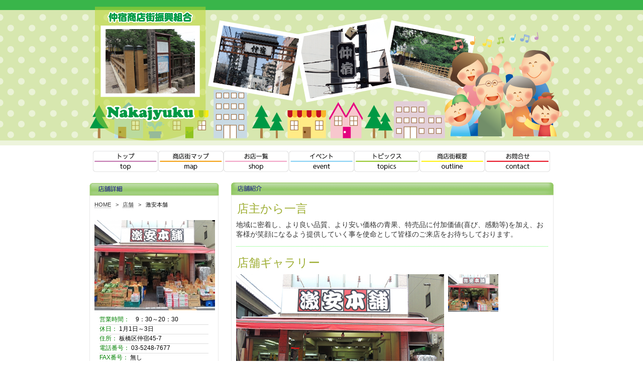

--- FILE ---
content_type: text/html
request_url: https://nakajyuku.jp/tenpo/gekiyasu.html
body_size: 18076
content:
<!DOCTYPE html>
<html lang="ja-JP">
 <head> 
  <meta http-equiv="X-UA-Compatible" content="IE=EmulateIE10"> 
  <meta http-equiv="content-type" content="text/html; charset=UTF-8"> 
  <meta name="robots" content="index"> 
  <meta name="description" content="仲宿商店街にある店舗の激安本舗の紹介ページです。"> 
  <meta property="og:title" content="仲宿商店街　店舗　激安本舗"> 
  <meta property="og:type" content="website"> 
  <meta property="og:image" content="https://www.nakajyuku.jp//bdflashinfo/thumbnail.png"> 
  <meta property="og:url" content="https://www.nakajyuku.jp/tenpo/gekiyasu.html"> 
  <meta property="og:site_name" content="仲宿商店街振興組合"> 
  <meta property="og:description" content="仲宿商店街にある店舗の激安本舗の紹介ページです。"> 
  <meta name="twitter:card" content="summary_large_image"> 
  <meta name="twitter:image" content="https://www.nakajyuku.jp/bdflashinfo/thumbnail.png"> 
  <meta name="note:card" content="summary_large_image"> 
  <link rel="canonical" href="https://www.nakajyuku.jp/tenpo/gekiyasu.html"> 
  <title>仲宿商店街　店舗　激安本舗</title> 
  <link rel="shortcut icon" href="../_src/7301/favicon.ico"> 
  <link rel="stylesheet" type="text/css" href="../_module/layout/style.css" id="layout-css"> 
  <link rel="stylesheet" type="text/css" href="../_module/layout/_else.css" id="options-css"> 
  <link rel="stylesheet" type="text/css" href="../_module/theme/default08/style.css" id="theme-css"> 
  <link rel="stylesheet" type="text/css" href="gekiyasu.css?1764659243031c0100" id="page-css">    
  <script type="text/javascript" src="../_module/js/script.js?rs=0,l=1,t=default08,f=g,fs=m,c=blank" charset="utf-8" id="script-js"></script> 
  <script type="text/javascript">
<!--
var bdCssNames = {"area":["_cssskin/_area_side_a.css", "_cssskin/_area_billboard.css", "_cssskin/_area_main.css", "_cssskin/_area_header.css", "_cssskin/_area_side_b.css", "_cssskin/_area_footer.css"],
"block":["_cssskin/_block_footer.css", "_cssskin/_block_header.css", "_cssskin/moji14.css", "_cssskin/_block_side_a.css", "_cssskin/_block_side_b.css", "_cssskin/_block_billboard.css", "_cssskin/_block_main.css"]}
//-->
</script> 
  <!-- custom_tags_start --> 
  <script defer type="text/javascript">
</script> 
  <!-- custom_tags_end --> 
  <!-- Google tag (gtag.js) --> 
  <script async src="https://www.googletagmanager.com/gtag/js?id=G-9WG9JYSKQK"></script> 
  <script>
  window.dataLayer = window.dataLayer || [];
  function gtag(){dataLayer.push(arguments);}
  gtag('js', new Date());

  gtag('config', 'G-9WG9JYSKQK');
</script> 
 </head> 
 <body id="L03" class="ML00" data-type="bind"> 
  <div id="page" class="thunder-bg"> 
   <div class="wind-bg"> 
    <noscript> 
     <div id="no-script"> 
      <img src="../_module/js/parts/noscript.gif" width="600" height="30" alt="Enable JavaScript in your browser. このウェブサイトはJavaScriptをオンにしてご覧下さい。"> 
      <br> 
     </div> 
    </noscript> 
    <div id="area-header" class="area noskin areamgn cssskin-_area_header" data-float="false"> 
     <div class="wrap"> 
      <div class="atl"></div> 
      <div class="atr"></div> 
      <div class="atc"></div> 
      <div class="amm"> 
       <div class="aml"></div> 
       <div class="amr"></div> 
       <div class="amc"> 
        <div id="bk8829" class="block plain cssskin-_block_header bd-sm-expert"> 
         <div class="col-1 picbk"> 
          <div class="simple skin-1 type-1"> 
           <div class="lhm"> 
            <div class="column set-1"> 
             <p class="ac"><span class="img"><img src="../_src/7714/img20221111132447870349.png?v=1756688242004" width="941" height="268" alt=""></span></p> 
            </div> 
           </div> 
          </div> 
         </div> 
        </div> 
        <div id="bk8830" class="block plain cssskin-_block_header bd-sm-expert"> 
         <div class="col-1 picbk"> 
          <div class="simple skin-1 type-1"> 
           <div class="lhm"> 
            <div class="column set-1"> 
             <p class="ac"><span class="img  noborder"><a href="../" data-pid="386"><img src="../_src/7070/838183j8385815b83g83b83v.gif?v=1756688242004" width="130" height="42" alt=""><img src="../_src/7071/838183j8385815b83g83b83v01.gif?v=1756688242004" width="130" height="42" alt="" class="over-img"></a></span><span class="img  noborder"><a href="../map.html" data-pid="398"><img src="../_src/7072/838183j8385815b837d83b83v.gif?v=1756688242004" width="130" height="42" alt=""><img src="../_src/7073/838183j8385815b837d83b83v01.gif?v=1756688242004" width="130" height="42" alt="" class="over-img"></a></span><span class="img  noborder"><a href="../tenpo/itiran.html" data-pid="402"><img src="../_src/7074/838183j8385815b82a893x88ea9797.gif?v=1756688242004" width="130" height="42" alt=""><img src="../_src/7075/838183j8385815b82a893x88ea979701.gif?v=1756688242004" width="130" height="42" alt="" class="over-img"></a></span><span class="img  noborder"><a href="../event.html" data-pid="391"><img src="../_src/7076/838183j8385815b83c83x839383g.gif?v=1756688242004" width="130" height="42" alt=""><img src="../_src/7077/838183j8385815b83c83x839383g01.gif?v=1756688242004" width="130" height="42" alt="" class="over-img"></a></span><span class="img  noborder"><a href="../topics.html" data-pid="392"><img src="../_src/7078/838183j8385815b83g83s83b83n83x.gif?v=1756688242004" width="130" height="42" alt=""><img src="../_src/7079/838183j8385815b83g83s83b83n83x01.gif?v=1756688242004" width="130" height="42" alt="" class="over-img"></a></span><span class="img  noborder"><a href="../gaiyou.html" data-pid="399"><img src="../_src/7080/838183j8385815b8at97v.gif?v=1756688242004" width="130" height="42" alt=""><img src="../_src/7081/838183j8385815b8at97v01.gif?v=1756688242004" width="130" height="42" alt="" class="over-img"></a></span><span class="img  noborder"><a href="../contact.html" data-pid="401"><img src="../_src/7082/838183j8385815b96e282a28d8782ed82b9.gif?v=1756688242004" width="130" height="42" alt=""><img src="../_src/7083/838183j8385815b96e282a28d8782ed82b901.gif?v=1756688242004" width="130" height="42" alt="" class="over-img"></a></span></p> 
            </div> 
           </div> 
          </div> 
         </div> 
        </div> 
       </div> 
      </div> 
      <div class="abl"></div> 
      <div class="abr"></div> 
      <div class="abc"></div> 
     </div> 
    </div> 
    <div id="area-billboard" class="area noskin areamgn cssskin-_area_billboard"> 
     <div class="wrap"> 
      <div class="atl"></div> 
      <div class="atr"></div> 
      <div class="atc"></div> 
      <div class="amm"> 
       <div class="aml"></div> 
       <div class="amr"></div> 
       <div class="amc"> 
        <div id="bk8831" class="block plain cssskin-_block_billboard bd-sm-expert"> 
         <div class="col-1"> 
          <div class="simple skin-1 type-1"> 
           <div class="lhm"> 
            <div class="column nocontents"> 
            </div> 
           </div> 
          </div> 
         </div> 
        </div> 
       </div> 
      </div> 
      <div class="abl"></div> 
      <div class="abr"></div> 
      <div class="abc"></div> 
     </div> 
    </div> 
    <div id="area-contents" class="area noskin"> 
     <div class="wrap"> 
      <div class="atl"></div> 
      <div class="atr"></div> 
      <div class="atc"></div> 
      <div class="amm"> 
       <div class="aml c-aml"></div> 
       <div class="amr c-amr"></div> 
       <div class="amc c-amc"> 
        <div id="main-group"> 
         <div class="core"> 
          <div id="area-main" class="area noskin areamgn cssskin-_area_main"> 
           <div class="wrap"> 
            <div class="atl"></div> 
            <div class="atr"></div> 
            <div class="atc"></div> 
            <div class="amm"> 
             <div class="aml"></div> 
             <div class="amr"></div> 
             <div class="amc"> 
              <div id="bk8832" class="block plain cssskin-_block_main bd-sm-expert"> 
               <div class="col-1 picbk"> 
                <div class="simple skin-1 type-1"> 
                 <div class="lhm"> 
                  <div class="column set-1"> 
                   <p class="ac"><span class="img"><img src="../_src/6530/93x95dc8fd089ee835e83c83g838b.gif?v=1756688242004" width="642" height="25" alt=""></span></p> 
                  </div> 
                 </div> 
                </div> 
               </div> 
              </div> 
              <div id="bk8833" class="block plain framed cssskin-moji14 bd-sm-expert"> 
               <div class="col-1 color"> 
                <div class="simple skin-9 type-1"> 
                 <div class="lhm mgn frame-1"> 
                  <div class="btl"></div> 
                  <div class="btr"></div> 
                  <div class="btc"></div> 
                  <div class="bmm"> 
                   <div class="bml"></div> 
                   <div class="bmr"></div> 
                   <div class="bmc"> 
                    <div class="column set-1"> 
                     <div class="h2"> 
                      <h2>店主から一言</h2> 
                     </div> 
                     <p>地域に密着し、より良い品質、より安い価格の青果、特売品に付加価値(喜び、感動等)を加え、お客様が笑顔になるよう提供していく事を使命として皆様のご来店をお待ちしております。</p> 
                     <div class="hr"></div> 
                     <div class="h2"> 
                      <h2>店舗ギャラリー</h2> 
                     </div> 
                     <p class="ac"><span class="bd-slide a09_gallerifficR" data-interval="6000" data-duration="900" style="width:630px; height:400px;"> <span class="slide-img"><img src="../_src/6531/dscn2940.jpg?v=1756688242004" width="500" height="375" alt="dscn2940.jpg"> </span> </span></p> 
                     <div class="hr"></div> 
                     <div class="h2"> 
                      <h2>店舗情報</h2> 
                     </div> 
                     <p>なし</p> 
                    </div> 
                   </div> 
                  </div> 
                  <div class="bbl"></div> 
                  <div class="bbr"></div> 
                  <div class="bbc"></div> 
                 </div> 
                </div> 
               </div> 
              </div> 
              <div id="bk8834" class="block plain cssskin-_block_main bd-sm-expert"> 
               <div class="col-1"> 
                <div class="simple skin-1 type-1"> 
                 <div class="lhm mgn"> 
                  <div class="column set-1"> 
                   <p class="ar"><br><a href="#page">▲　ページトップへ</a></p> 
                  </div> 
                 </div> 
                </div> 
               </div> 
              </div> 
             </div> 
            </div> 
            <div class="abl"></div> 
            <div class="abr"></div> 
            <div class="abc"></div> 
           </div> 
          </div> 
         </div> 
         <div id="area-side-b" class="area noskin areamgn side-group cssskin-_area_side_b" data-float="false"> 
          <div class="wrap"> 
           <div class="atl"></div> 
           <div class="atr"></div> 
           <div class="atc"></div> 
           <div class="amm"> 
            <div class="aml"></div> 
            <div class="amr"></div> 
            <div class="amc"> 
            </div> 
           </div> 
           <div class="abl"></div> 
           <div class="abr"></div> 
           <div class="abc"></div> 
          </div> 
         </div> 
        </div> 
        <div id="area-side-a" class="area noskin areamgn side-group cssskin-_area_side_a" data-float="false"> 
         <div class="wrap"> 
          <div class="atl"></div> 
          <div class="atr"></div> 
          <div class="atc"></div> 
          <div class="amm"> 
           <div class="aml"></div> 
           <div class="amr"></div> 
           <div class="amc"> 
            <div id="bk8835" class="block plain cssskin-_block_side_a bd-sm-expert"> 
             <div class="col-1 picbk"> 
              <div class="simple skin-1 type-1"> 
               <div class="lhm"> 
                <div class="column set-1"> 
                 <p class="ac"><span class="img"><img src="../_src/6532/93x95dc8fda8dd7.gif?v=1756688242004" width="258" height="26" alt=""></span></p> 
                </div> 
               </div> 
              </div> 
             </div> 
            </div> 
            <div id="bk8836" class="block plain framed cssskin-_block_side_a bd-sm-expert"> 
             <div class="col-1"> 
              <div class="simple skin-1 type-1"> 
               <div class="lhm mgn frame-1"> 
                <div class="btl"></div> 
                <div class="btr"></div> 
                <div class="btc"></div> 
                <div class="bmm"> 
                 <div class="bml"></div> 
                 <div class="bmr"></div> 
                 <div class="bmc"> 
                  <div class="column set-1"> 
                   <p><span class="bdnavi breadcrumb-1"><a href="../" data-pid="386">HOME</a><span> &gt; </span><a href="itiran.html" data-pid="402">店舗</a><span> &gt; </span><em>激安本舗</em></span><br><span class="img"><img src="../_src/6533/dscn2940.jpg?v=1756688242004" width="240" height="180" alt=""></span></p> 
                   <div class="indent lined"> 
                    <dl> 
                     <dt> 
                      <span style="color:#008000;">営業時間：</span>　9：30～20：30 
                     </dt> 
                     <dt> 
                      <span style="color:#008000;">休日：</span> 1月1日～3日 
                     </dt> 
                     <dt> 
                      <span style="color:#008000;">住所：</span> 板橋区仲宿45-7 
                     </dt> 
                     <dt> 
                      <span style="color:#008000;">電話番号：</span> 03-5248-7677 
                     </dt> 
                     <dt> 
                      <span style="color:#008000;">FAX番号：</span> 無し 
                     </dt> 
                     <dt> 
                      <span style="color:#008000;">メール</span> 
                      <span style="color:#008000;">：　</span>無し 
                     </dt> 
                     <dt> 
                      <span style="color:#008000;">ホームページ： </span>無し 
                     </dt> 
                     <dt> 
                      <span style="color:#008000;">配達：</span> 無し 
                     </dt> 
                     <dt> 
                      <span style="color:#008000;">ご利用可能なクレジットカード：</span> 無し 
                     </dt> 
                     <dt> 
                      <span style="color:#008000;">ご利用可能な商品券：</span> 無し 
                     </dt> 
                    </dl> 
                   </div> 
                  </div> 
                 </div> 
                </div> 
                <div class="bbl"></div> 
                <div class="bbr"></div> 
                <div class="bbc"></div> 
               </div> 
              </div> 
             </div> 
            </div> 
           </div> 
          </div> 
          <div class="abl"></div> 
          <div class="abr"></div> 
          <div class="abc"></div> 
         </div> 
        </div> 
       </div> 
      </div> 
      <div class="abl"></div> 
      <div class="abr"></div> 
      <div class="abc"></div> 
     </div> 
    </div> 
    <div id="blank-footer"></div> 
   </div> 
  </div> 
  <div id="area-footer" class="area noskin areamgn cssskin-_area_footer" data-float="false"> 
   <div class="wrap"> 
    <div class="atl"></div> 
    <div class="atr"></div> 
    <div class="atc"></div> 
    <div class="amm"> 
     <div class="aml"></div> 
     <div class="amr"></div> 
     <div class="amc"> 
      <div id="bk8838" class="block plain cssskin-_block_footer bd-sm-expert"> 
       <div class="col-1"> 
        <div class="simple skin-1 type-1"> 
         <div class="lhm"> 
          <div class="column set-1"> 
           <p><span class="bdnavi breadcrumb-1"><a href="../" data-pid="386">HOME</a><span> &gt; </span><a href="itiran.html" data-pid="402">店舗</a><span> &gt; </span><em>激安本舗</em></span></p> 
          </div> 
         </div> 
        </div> 
       </div> 
      </div> 
      <div id="bk8839" class="block plain cssskin-_block_footer bd-sm-expert"> 
       <div class="col-2"> 
        <div class="simple skin-1 type-1"> 
         <div class="lhm"> 
          <div class="column set-1"> 
           <div class="menuh"> 
            <div class="menu-b"> 
             <ul class="none"> 
              <li class="li1 top"><a href="../access.html" data-pid="387" class="mn1">アクセスマップ</a></li> 
              <li class="li1 "><a href="../sitemap.html" data-pid="388" class="mn1">サイトマップ</a></li> 
              <li class="li1 btm"><a href="../link.html" data-pid="389" class="mn1">リンク集</a></li> 
             </ul> 
            </div> 
           </div> 
          </div> 
          <div class="column set-2"> 
           <p class="ar">Copyright(C) NAKAJYUKU Shopping Street All Rights Reserved. </p> 
          </div> 
         </div> 
        </div> 
       </div> 
      </div> 
      <div id="bk8840" class="block plain cssskin-_block_footer bd-sm-expert"> 
       <div class="col-1"> 
        <div class="simple skin-1 type-1"> 
         <div class="lhm mgn"> 
          <div class="column set-1"> 
           <p class="ac"><span class="img"><img src="../_src/6534/89ba89e6919c.gif?v=1756688242004" width="912" height="61" alt=""></span></p> 
          </div> 
         </div> 
        </div> 
       </div> 
      </div> 
     </div> 
    </div> 
    <div class="abl"></div> 
    <div class="abr"></div> 
    <div class="abc"></div> 
   </div> 
  </div>  
 </body>
</html>

--- FILE ---
content_type: text/css
request_url: https://nakajyuku.jp/tenpo/gekiyasu.css?1764659243031c0100
body_size: 2265
content:
@import '../_cnskin/blank/css/style.css';#L01 #area-header.noskin,#L02 #area-header.noskin,#L03 #area-header.noskin,#L07 #area-header.noskin,#L08 #area-header.noskin{width:940px}#L01 #area-header,#L02 #area-header,#L03 #area-header,#L07 #area-header,#L08 #area-header{width:956px}#L01 #area-billboard.noskin,#L02 #area-billboard.noskin,#L03 #area-billboard.noskin,#L07 #area-billboard.noskin,#L08 #area-billboard.noskin{width:940px}#L01 #area-billboard,#L02 #area-billboard,#L03 #area-billboard,#L07 #area-billboard,#L08 #area-billboard{width:956px}#L01 #area-contents.noskin,#L02 #area-contents.noskin,#L03 #area-contents.noskin,#L07 #area-contents.noskin,#L08 #area-contents.noskin{width:940px}#L01 #area-contents,#L02 #area-contents,#L03 #area-contents,#L07 #area-contents,#L08 #area-contents{width:956px}#L02 #area-main,#L03 #area-main,#L07 #area-main,#L08 #area-main{width:70%}#L02 #area-side-a,#L03 #area-side-a,#L07 #area-side-a,#L08 #area-side-a{width:29%}#L01 #area-footer.noskin,#L02 #area-footer.noskin,#L03 #area-footer.noskin,#L07 #area-footer.noskin,#L08 #area-footer.noskin{width:940px}#L01 #area-footer,#L02 #area-footer,#L03 #area-footer,#L07 #area-footer,#L08 #area-footer{width:956px}#L04{width:940px;margin:0 auto}#L04 #area-contents{width:auto}#L04 #main-group{width:100%;margin-left:-240px}#L04 #area-main{margin-left:250px}#L04 #area-side-a{width:240px}#L05{width:940px;margin:0 auto}#L05 #area-contents{width:auto}#L05 #main-group{width:100%;margin-left:-240px}#L05 #main-group .core{width:100%;margin-right:-240px}#L05 #area-main{margin-left:250px;margin-right:250px}#L05 #area-side-a{width:240px}#L05 #area-side-b{width:240px}#L06{width:940px;margin:0 auto}#L06 #area-contents{width:auto}#L06 #main-group{width:100%;margin-right:-240px}#L06 #area-main{margin-right:250px}#L06 #area-side-a{width:240px}.wind-bg{background:url(../_src/6535/bg_top.png?v=1756688242004) repeat-x left top}.thunder-bg{background:url(../_src/6536/back02.gif?v=1756688242004) repeat-x left bottom}#bk8829 h1,#bk8829 h2,#bk8829 h3,#bk8829 h4,#bk8829 p,#bk8829 p.lead,#bk8829 blockquote,#bk8829 address,#bk8829 li,#bk8829 th,#bk8829 td{line-height:0}#bk8829 div.lhm{padding-left:0;padding-top:5px;padding-right:0;padding-bottom:0}#bk8830 div.lhm{padding-left:0;padding-top:20px;padding-right:0;padding-bottom:5px}.cssskin-moji14{font-size:14px}


--- FILE ---
content_type: text/css
request_url: https://nakajyuku.jp/_cssskin/moji14.css?tm=1770116081267
body_size: -20
content:
@charset "UTF-8";

.cssskin-moji14  {
  font-size: 14px;
}



--- FILE ---
content_type: text/css
request_url: https://nakajyuku.jp/_module/slide/_common/galleriffic/galleriffic.css?tm=1770116082431
body_size: 4315
content:
.box_galleriffic {
	overflow: hidden;
}

.box_galleriffic > .gallery{
	float: right;
}

.box_galleriffic > .thums{
	float: left;
	width: 216px;
	display: block;
	/*margin: 5px 0 0 5px;*/
}

.box_galleriffic .slideshow-container{
	position: relative;
	clear: both;
}

.box_galleriffic .loader{
	position: absolute;
	top: 0;
	left: 0;
	background-image: url('loader.gif');
	background-repeat: no-repeat;
	background-position: center;
}

.box_galleriffic > .thums:after{
	content: "";
	clear: both;
	height: 0;
	display: block;
	visibility: hidden;
}

.box_galleriffic > .thums > ul{
	clear: both;
	margin: 0;
	padding: 0;
}

.box_galleriffic > .thums > ul > li{
	float: left;
	padding: 0;
	margin: 0 8px 8px 0;
	list-style: none;
}

.box_galleriffic > .thums > ul:after{
	content: "";
	clear: both;
	height: 0;
	display: block;
	visibility: hidden;
}

.box_galleriffic > .thums > .pagination a,
.box_galleriffic > .thums > .pagination span.current{
	display: block;
	float: left;
	margin-right: 2px;
	line-height: 0;
	padding: 8px 10px 7px 10px;
	border: 1px solid #ccc;
}

.box_galleriffic > .thums > .pagination span.current{
	font-weight: bold;
	background-color: #000;
	border-color: #000;
	color: #fff;
}

.box_galleriffic > .thums > .pagination:after{
	content: "";
	clear: both;
	height: 0;
	display: block;
	visibility: hidden;
}


.box_galleriffic a{
	color: #777;
	text-decoration: none;
	border: none;
}

.box_galleriffic a:focus, .box_galleriffic a:hover, .box_galleriffic a:active, .box_galleriffic a:visited {
	color: #777;
	background: none;
	text-decoration: underline;
	border: none;
}

.box_galleriffic a.thumb {
	/*padding: 2px;
	padding: 1px;*/
	display: block;
	/*border: 1px solid #ccc;*/
}

.box_galleriffic > .thums > ul > li.selected a.thumb {
	/*background: #999;*/
}

.box_galleriffic a img{
	padding: 0;
}

.box_galleriffic .gallery a{
	padding: 5px;
	text-decoration: none;
	color: #777;
}

.box_galleriffic .gallery a:focus, .box_galleriffic .gallery a:hover, .box_galleriffic .gallery a:active {
	text-decoration: underline;
}
.box_galleriffic .controls {
	margin-top: 0px;
	/*margin-top: 5px;*/
	/*height: 23px;*/
}

.box_galleriffic .controls:after{
	content: "";
	clear: both;
	height: 0;
	display: block;
	visibility: hidden;
}

.box_galleriffic .controls .ss-controls {
	float: left;
}

.box_galleriffic .controls .nav-controls {
	float: right;
}

.box_galleriffic .slideshow span.image-wrapper {
	display: block;
	position: absolute;
	width: 100%;
	top: 0;
	left: 0;
}

.box_galleriffic .slideshow img {
	vertical-align: middle;
	position: absolute;
	width: 100%;
	height: auto;
	left: 0;
}

.box_galleriffic .gallery .slideshow-container{
	overflow: hidden;
	/*margin: 5px 5px 0 0;*/
}

.box_galleriffic .gallery .caption-container{
	position: absolute;
	bottom: 0px;
	width: 100%;
}

.box_galleriffic .gallery .caption-container .caption{
	font-size: 100%;
	color: #fff;
	line-height: 1.6;
	padding: 4px;
}
.box_galleriffic .gallery .caption-container .caption a{
	text-decoration: underline;
}

.box_galleriffic .gallery span.image-caption {
	display: block;
	background-color: #000;
	padding-bottom: 4px;
}

.box_galleriffic .gallery span.image-caption a{
	border: none;
}
.box_galleriffic .slideLink{
	position: absolute;
	width: 100%;
	height: 100%;
	background-color: #000;
	opacity: 0;
	-ms-filter: "alpha(opacity=0)";
}

.box_galleriffic .slideLink a{
	width: 100%;
	height: 100%;
	display: block;
}

.box_galleriffic .gallery span.image-caption div.caption {
	position: absolute;
	left: 0px;
	bottom: 0px;
	background-color: #000;
	opacity: 0.8;
	color: #FFF;
	padding: 5px;
	word-wrap: break-word;
}


/** right list START **/
.box_galleriffic.r-list > .gallery{
	position: absolute;
}

.box_galleriffic.r-list > .thums{
	float: right;
}

.box_galleriffic.r-list > .thums > .pagination{
	margin-left: 8px;
}

.box_galleriffic.r-list > .thums > ul > li{
	margin: 0 0 8px 8px;
}

.box_galleriffic.r-list > .gallery .slideshow-container{
	overflow: hidden;
	/*margin: 5px 0 0 5px;*/
}
/** right list END **/


/** SP START **/
.box_galleriffic.sp > .thums > ul > li{
	margin: 0 4px 3px 0;
}
.box_galleriffic.sp .pagination a {
	width: 7px;
	text-align: center;
}
/* right list */
.box_galleriffic.r-list.sp > .thums > ul > li{
	margin: 0 0 3px 4px;
}
.box_galleriffic.r-list.sp > .thums > .pagination{
	width: 62px;
	margin-left: 4px;
}
/** SP END **/


--- FILE ---
content_type: application/javascript
request_url: https://nakajyuku.jp/_module/js/load.js
body_size: 6717
content:
/* load.js
  - Loading order
--------------------------------------------------------- */
jQuery.noConflict();
jQuery.ajaxSetup({scriptCharset:'utf-8'});

// domready
jQuery(document).ready(function() {
	// disable google map. when ie local.
	if (bindobj.ie && (window.location.protocol=='file:' || bindobj.isCloud)) {
		jQuery('iframe').each(function(){
			var w = this.width, h = this.height;
			if (bindobj.ie90 && this.src.match("https?://maps.google.") != null) {
				jQuery('<div>Googleマップは公開サーバーにアップロードすると表示されます。</div>').css({
					width:w,
					height:h,
					display: 'block',
					color: '#000',
					background: '#fff',
					border: '1px solid #000'
				}).insertAfter(this);
				jQuery(this).remove();
				
			} else if (this.className.indexOf('live-ifrm') > -1) {
				var msg = jQuery('<div>LiVE Connectパーツは<br>アップロードすると表示されます。</div>').css({
					color:'#fff', width:220, height:200, marginLeft:'auto', marginRight:'auto', marginTop:h/2+100
				});
				jQuery('<div>').css({
					width:w,
					height:h,
					display: 'inline-block',
					color: '#000',
					background: '#666 url(' + bindobj.moduleroot + '/js/parts/live_connect.png) center center no-repeat'
				}).append(msg).insertAfter(this);
				jQuery(this).remove();
			}
		});
	}
	
	// cssskin
	if (typeof(bdCssNames) != 'undefined') {
		var len = bdCssNames.area.length;
		for (var i=0; i<len; i++) bd.util.addCss(bindobj.siteroot + bdCssNames.area[ i ]);
		len = bdCssNames.block.length;
		for (var i=0; i<len; i++) bd.util.addCss(bindobj.siteroot + bdCssNames.block[ i ]);
	}
	
	////////// parts
	if (bindobj.printstate) Bindprint.control();
	else Bindprint.set();
	
	////////// blockeditor
	if (bindobj.isLocal && !bindobj.ie52) BindApp.onload();
	
	////////// fx
	if (!bindobj.printstate) initFx();
});

// onload
jQuery(window).load(function(){
	////////// for legacy browser
	legacyCheck();
	
	////////// fixed area
	fixedController();
	
	////////// clear margin if no content
	clearNoContentMargin();
	
	////////// set body min-width
	if (bindobj.iphone || bindobj.ipad || bindobj.android) setBodyWidth();
	
	////////// onload hash scroll
	////////// for ie to using BiND Cart
	if (bindobj.ie && (jQuery('span.bind_cart').size() > 0 || jQuery('div.cartblock').size() > 0))
		setTimeout(function(){fixBodyScrollPosition()}, 1000);
	else
		fixBodyScrollPosition();
	
	////////// set footer
	Bindfooter.set();
	
	// reload
	setTimeout(function(){bd.util.bdRefresh()}, 400);
});

function fixedController() {
	var $win = jQuery(window),
		$header = jQuery('#area-header'),
		$footer = jQuery('#area-footer'),
		$sideA = jQuery('#area-side-a'),
		$sideB = jQuery('#area-side-b'),
		$contents = jQuery('#area-contents'),
		isHeaderFloat = false,
		isFooterFloat = false,
		isFirstView = true,
		isEditMode = bd.util.onEditBlock();
		
	if ( $header.data('float') ) {
		isHeaderFloat = true;
		
		if (isEditMode) {
			$header.css({
				width: '100%'
			});
		} else {
			$header.css({
				position: 'fixed',
				zIndex: 170,
				width: '100%'
			});

			// top margin
			function setBlbrdHeight(){
				var hh = $header.outerHeight(true),
					$blbrd = jQuery('#area-billboard'),
					pos = $blbrd.css('background-position'),
					ary = [];
				
				if (pos == 'undefined' || pos == null || bindobj.ie) {
					ary.push($blbrd[0].currentStyle.backgroundPositionX);
					ary.push($blbrd[0].currentStyle.backgroundPositionY);
				} else {
					ary = pos.split(' ');
				}
				
				$blbrd.css('padding-top', hh + 'px');
				if (ary[1] == '0%' || ary[1] == 'top') $blbrd.css('background-position', ary[0] + ' ' + hh+ 'px');
				if (ary[0] == 'left' && bindobj.ie) $blbrd.css('background-position', ary[0] + ' ' + hh+ 'px');
			}
			setBlbrdHeight();
			// retry
			var retryMills = 400;
			if (bindobj.ie) retryMills = 5000;
			setTimeout(setBlbrdHeight, retryMills);
			
		}
	}
	
	if ( $footer.data('float') ) {
		isFooterFloat = true;
		
		if (isEditMode) {
			$footer.css({
				width: '100%',
				bottom: '0'
			});
		} else {
			$footer.css({
				position:'fixed',
				zIndex: 170,
				width: '100%',
				bottom: '0'
			});
		}
	}
	
	function setSideFloat($side, timer) {
		var $wrap = $side.find('.wrap');
		$side.css('position','relative');
		$wrap.css({
			position: 'absolute',
			top: 0,
			width: $side.width(),
			background: $side.css('background')
		});
		
		$win.scroll(function(e) {
			if (timer > 0) clearTimeout(timer);
			timer = setTimeout( function() {
				var wt = $win.scrollTop();
				if (isHeaderFloat) wt+=$header.outerHeight(true);
				
				var offset = $side.offset().top;
				if (wt > offset) {
					wt-=offset;
				} else {
					wt=0;
				}
				
				var maxH = $contents.height(),
					sideH = $wrap.height();
				if (maxH < sideH + wt) wt = maxH - sideH;
				
				if (wt < 0) {
					wt = 0;
					$contents.height(sideH);
				}
				
				if (isHeaderFloat && isFirstView) {
					wt = 0;
					isFirstView = false;
				}
				
				$wrap.stop().animate({
					top: wt
				},1000,'easeOutExpo');
				
			},100);
		});
	}
	
	if ( $sideA.data('float') ) {
		if (isEditMode == false) {
			var timerA = 0;
			setSideFloat($sideA, timerA);
		}
	}
	
	if ( $sideB.data('float') ) {
		if (isEditMode == false) {
			var timerB = 0;
			setSideFloat($sideB, timerA);
		}
	}
	
	if ( $sideA.data('float') || $sideB.data('float') ) $win.scroll();
}

function setBodyWidth() {
	if (bindobj.isJQueryMobile) return;
	var blks = jQuery('#area-header,#area-billboard,#area-main,#area-footer').find('div.block'),
		maxW = 0;
	for (var i=0,l=blks.length; i<l; i++) {
		var blk = jQuery(blks[ i ]),
			w = blk.outerWidth(true),
			cssW = bd.util.cssNum(blk.css('width'));
		if (cssW > w) w = cssW;
		
		var div = blk.children('div');
		w = div.outerWidth(true);
		cssW = bd.util.cssNum(div.css('width'));
		if (cssW > w) w = cssW;
		
		if (w > maxW) maxW = w;
	}
	if (maxW > 0) {
		jQuery(document.body).css('min-width', maxW + 'px');
		if (bindobj.ipad) {
			jQuery('<meta name="viewport" content="width=' + maxW + '">').appendTo("head");
		}
		jQuery(window).resize();
	}
}

function fixBodyScrollPosition() {
	var h = window.location.hash;
	if (h.length>0) {
		var target = jQuery(h);
		if (target.length>0) scrollBody(target[0]);
	}
}

function clearNoContentMargin() {
	jQuery('div.column.nocontents').each(function(){
		var prt = jQuery(this).parent();
		prt.removeClass('mgn');
		prt.removeClass('mgn-n');
		prt.removeClass('mgn-w');
		prt.removeClass('mgn-xw');
	});
}



--- FILE ---
content_type: application/javascript
request_url: https://nakajyuku.jp/_module/slide/a09_gallerifficR/engine.js?tm=1770116081288
body_size: 7201
content:
bd.slide.A09_gallerifficR = function() {
	this.init.apply(this, arguments);
};

bd.slide.A09_gallerifficR.prototype = {
	isReady: false,
	
	init: function() {
		bd.util.addCss(bindobj.moduleroot + '/slide/_common/galleriffic/galleriffic.css');
		head.load([
			bindobj.moduleroot + '/slide/_common/galleriffic/jquery.galleriffic.js',
			bindobj.moduleroot + '/slide/_common/galleriffic/jquery.opacityrollover.js'
		], jQuery.fnbind(this, this.callback));
	},
	
	callback: function() {
		this.isReady = true;
	},
	
	render: function( elem, autost, loop ) {
		var el = jQuery(elem);
		var h  = el.height();
		var w = el.width();
		var imgs = el.find('img'),
			imgW = imgs.attr('width'),
			imgH = imgs.attr('height');
		
		var interval = parseInt(el.attr('data-interval'), 10);
		if(isNaN(interval) || (interval <= 0)){
			interval = 5000;
		}
		var duration = parseInt(el.attr('data-duration'), 10);
		if(isNaN(duration) || (duration <= 0)){
			duration = 900;
		}
		
		var time = new Date().getTime();
		var containerId = 'galleriffic-container-' + time;
		var thumsId = 'galleriffic-thums-' + time;
		var galleryId = 'galleriffic-gallery-' + time;
		var controlsId = 'galleriffic-controls-' + time;
		var loadingId = 'galleriffic-loading-' + time;
		var slideshowId = 'galleriffic-slideshow-' + time;
		var captionId = 'galleriffic-caption-' + time;
		var thumsWidth = 216;
		
		var container = jQuery('<div class="box_galleriffic r-list">').css({
			width: w,
			height: h,
			visibility: 'hidden',
			display: 'inline-block',
			position: 'relative',
			'text-align': 'left'
		}).attr('id', containerId);
		
		// thumbnails area.
		var thums = jQuery('<div class="thums">').css({
			width: thumsWidth
		}).attr('id', thumsId);
		var thumList = jQuery('<ul class="thumbs noscript">');
		
		// gallery area.
		var gallery = jQuery('<div class="gallery">').css({
			width: w - thumsWidth
		}).attr('id', galleryId);
		gallery.append('<div id="' + controlsId + '" class="controls"></div>')
			   .append([
					'<div class="slideshow-container" style="height: ' + h + 'px;">'
						,'<div id="' + loadingId + '" class="loader" style="width: ' + w + 'px; height: ' + h + 'px;"></div>'
						,'<div id="' + slideshowId + '" class="slideshow"></div>'
						,'<div class="slideLink"></div>'
						,'<div id="' + captionId + '" class="caption-container"></div>'
					,'</div>'
			   ].join(''));
		
		container.append(gallery).append(thums.append(thumList));
		
		var total = 0;
		var imgs = [];
		var links = [];
		jQuery('span', el).each(function(i, e) {
			var els = e.childNodes;
			var img = null;
			var anc = null;
			var ttl = '';
			for (var i=0; i < els.length; i++) {
				var e = els[ i ];
				if (e.nodeType == 1) {
					if (e.tagName == 'IMG') {
						img = e;
						total++;
						if (anc != null) anc.append(img);
					} else if (e.tagName == 'A') {
						anc = e;
						total++;
					} else if (e.tagName == 'SPAN') {
						ttl = jQuery(e).text();
					}
				}
			}
			
			var imgObj = null;
			
			if(anc){
				var ancObj = jQuery(anc);
				imgObj = ancObj.find('img');
				links[links.length] = ancObj.clone().empty().wrap('<p>').parent().html();
			}else if(img){
				imgObj = jQuery(img);
				links[links.length] = '';
			}
			
			if((imgObj != null) && (imgObj.length != 0)){
				if (ttl != '') {
					thumList.append([
						'<li>'
							,'<a class="thumb" href="' + imgObj.attr('src') + '"><img src="' + imgObj.attr('src') + '" width="100" alt="" /></a>'
							,'<p class="caption">'
								,ttl
							,'</p>'
						,'</li>'
					].join(''));
				} else {
					thumList.append([
						'<li>'
							,'<a class="thumb" href="' + imgObj.attr('src') + '"><img src="' + imgObj.attr('src') + '" width="100" alt="" /></a>'
						,'</li>'
					].join(''));
				}
			}
		});
		
		container.insertBefore(elem);
		
		el.remove();
		
		var slideContainer = gallery.find('.slideshow-container'),
			galleryW = gallery.width(),
			galleryH = parseInt( galleryW * (imgH / imgW) );
		slideContainer.css('height', galleryH + 'px');
		var captionBottom = (galleryH > h) ? galleryH - h : 0;
		slideContainer.find('.caption-container').css('bottom', captionBottom + 'px');
		
		if(bd.util.onEditBlock()){
			// stop anime
			loop = false;
			autost = false;
		}
		
		// opacityrollover setting.
		var onMouseOutOpacity = 0.67;
		jQuery('#' + thumsId + ' > ul > li').opacityrollover({
			mouseOutOpacity:   onMouseOutOpacity,
			mouseOverOpacity:  1.0,
			fadeSpeed:		 'fast',
			exemptionSelector: '.selected'
		});
		
		// サムネイル数を計算
		var thumNum = thumList.children('li').length;
		var thumCnt = Math.floor(h / 70) * 2;
		if(thumCnt < thumNum){
			// ナビがはみ出すなら補正
			if(h < ((thumCnt / 2) * 70 + 17)){
				thumCnt -= 2;
			}
		}
		
		// Galleriffic setting.
		var gallery = jQuery('#' + thumsId).galleriffic({
			delay: interval,
			numThumbs: thumCnt,
			preloadAhead: thumCnt,
			enableTopPager: false,
			enableBottomPager: true,
			maxPagesToShow: 5,
			imageContainerSel: '#' + slideshowId,
			controlsContainerSel: '#' + controlsId,
			captionContainerSel: '#' + captionId,
			loadingContainerSel: '#' + loadingId,
			renderSSControls: false,
			renderNavControls: false,
			/*playLinkText: 'Slideshowを再生する',
			pauseLinkText: 'Slideshowを停止する',
			prevLinkText: '&lsaquo; 前の画像',
			nextLinkText: '次の画像 &rsaquo;',*/
			nextPageLinkText: 'Next &rsaquo;',
			prevPageLinkText: '&lsaquo; Prev',
			enableHistory: false,
			autoStart: autost,
			loop: loop,
			syncTransitions: true,
			defaultTransitionDuration: duration,
			onTransitionIn: function(newSlide, newCaption, isSync){
				newSlide.css({opacity: '1', display: 'none'}).fadeIn(this.getDefaultTransitionDuration(isSync), 'easeInQuad');
				if (newCaption) {
					if (newCaption.html().length > 0) {
						newCaption.css({opacity: 0}).animate({opacity: 0.6}, this.getDefaultTransitionDuration(isSync), 'easeInQuad');
					} else {
						newCaption.hide();
					}
				}
			},
			onTransitionOut: function(previousSlide, previousCaption, isSync, transitionOutCallback){
				previousSlide.fadeOut(this.getDefaultTransitionDuration(isSync), 'easeOutQuad', transitionOutCallback);
				if (previousCaption)
					previousCaption.hide();
			},
			onSlideChange: function(prevIndex, nextIndex) {
				// 'this' refers to the gallery, which is an extension of $('#thumbs')
				this.find('ul').children()
				.eq(prevIndex).animate({opacity: onMouseOutOpacity}, 'fast', 'easeOutQuad').end()
				.eq(nextIndex).animate({opacity: 1.0}, 'fast', 'easeInQuad');
				
				// change link.
				this.parent().find('.slideLink').empty().append(links[nextIndex]);
			},
			onPageTransitionOut: function(callback) {
				this.fadeOut('fast', 'easeOutQuad', callback);
			},
			onPageTransitionIn: function() {
				this.fadeIn('fast', 'easeInQuad');
			}
		});
		
		container.css({'visibility': 'visible', 'opacity': 0}).animate({ opacity: 1 }, {
			complete:function() {
				bd.util.bdRefresh();
				Bindfooter.set();
			}
		});
	}
};
